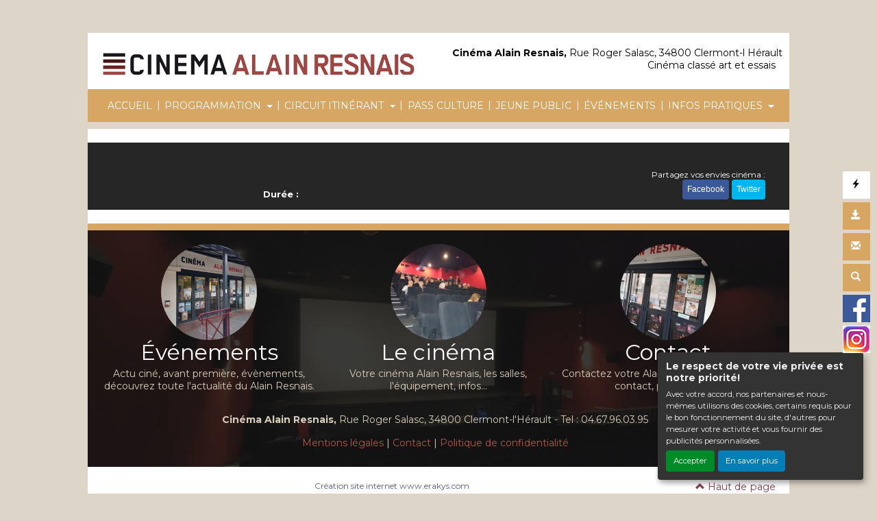

--- FILE ---
content_type: text/html; charset=UTF-8
request_url: https://cinema-alainresnais.net/FR/fiche-film-cinema/MBEPMV/helmut-newton-l-effronte.html
body_size: 5352
content:
<!DOCTYPE html PUBLIC "-//W3C//DTD XHTML 1.0 Transitional//EN" "http://www.w3.org/TR/xhtml1/DTD/xhtml1-transitional.dtd">
<html xmlns="http://www.w3.org/1999/xhtml" lang="FR">
<head>
<title>Cinéma Alain Resnais - </title>
<meta content="IE=edge" http-equiv="X-UA-Compatible"/>
<meta http-equiv="content-language" content="fr" />
<meta http-equiv="Content-Type" content="text/html; charset=UTF-8" />
<meta name="keyword" content=""/>
<meta name="description" content="Cinéma Alain Resnais -  - "/>
<meta name="twitter:card" content="summary"/>
<meta name="twitter:image" content=""/>
<meta name="twitter:title" content=""/>
<meta name="twitter:creator" content="Cinéma Alain Resnais"/>
<meta name="twitter:description" content=""/>
<meta name="viewport" content="width=device-width, initial-scale=1, shrink-to-fit=no"/>
<meta name="google-site-verification" content="evYXh1BfvX29h2guglCwbI2OaEKhmLELgyT0PLsgcqo"/>
<meta property="og:title" content=""/>
<meta property="og:description" content=""/>
<meta property="og:image" content=""/>
<meta property="og:type" content="website"/>
<meta name="sitesequence" content="250" />
<meta name="sitename" content="Alain Resnais" />
<link rel="stylesheet" href="https://static.moncinepack.fr/commun/css/orejime.css">
<link rel="stylesheet" href="https://static.moncinepack.fr/commun/css/orejime-custom.css?v=1.0.10">
<link rel="stylesheet" type="text/css" media="screen" href="/cine-ressources/regie/css/regie-faisan.css?v=1.0.0"/>
<link rel="stylesheet" type="text/css" media="screen" href="/cine-ressources/googleadsense/css/googleadsense-faisan.css?v=1.0.6"/>
<link rel="stylesheet" type="text/css" media="screen" href="/cine-ressources/cine/public/css/cine.css?v=20250613bis3"/>
<link rel="stylesheet" type="text/css" media="screen" href="/cine-ressources/cine/public/css/all.css"/>
<link rel="stylesheet" type="text/css" media="screen" href="/cine-ressources/cine/public/css/owl.carousel.min.css"/>
<link rel="stylesheet" type="text/css" media="screen" href="/cine-ressources/cine/public/css/owl.theme.default.min.css"/>
<link rel="stylesheet" type="text/css" media="screen" href="/cine-ressources/cine/public/css/owl-carousel-prochainement.css"/>
<link rel="stylesheet" type="text/css" media="screen" href="/cine-ressources/cine/public/css/carousel.css"/>
<link rel="stylesheet" type="text/css" media="screen" href="/cine-ressources/cine/public/css/forwhat.css"/>
<link rel="stylesheet" type="text/css" media="screen" href="https://stackpath.bootstrapcdn.com/bootstrap/4.0.0-alpha.6/css/bootstrap.min.css"/>
<link rel="stylesheet" type="text/css" media="screen" href="/cine-themes/alain-resnais/css/carousel.css"/>
<link rel="stylesheet" type="text/css" media="screen" href="https://cdnjs.cloudflare.com/ajax/libs/tether/1.4.4/css/tether.min.css"/>
<link rel="stylesheet" type="text/css" media="screen" href="https://cdnjs.cloudflare.com/ajax/libs/fancybox/3.0.47/jquery.fancybox.min.css"/>
<link rel="stylesheet" type="text/css" media="screen" href="/cine-themes/alain-resnais/css/style.css?v=20230210"/>
<script type="text/javascript" src="/cine-ressources/regie/js/regie-common.js?v=1.3.3" ></script>
<script type="text/javascript" src="/cine-ressources/regie/js/regie-faisan.js?v=1.3.2" ></script>
<script type="text/javascript" src="https://code.jquery.com/jquery-3.3.1.min.js" ></script>
<script type="text/javascript" src="https://cdnjs.cloudflare.com/ajax/libs/jquery.touchswipe/1.6.19/jquery.touchSwipe.min.js" ></script>
<script type="text/javascript" src="https://cdnjs.cloudflare.com/ajax/libs/jquery_lazyload/1.9.7/jquery.lazyload.min.js" ></script>
<script type="text/javascript" src="https://cdnjs.cloudflare.com/ajax/libs/tether/1.4.4/js/tether.min.js" ></script>
<script type="text/javascript" src="https://stackpath.bootstrapcdn.com/bootstrap/4.0.0-alpha.6/js/bootstrap.min.js" ></script>
<script type="text/javascript" src="https://cdnjs.cloudflare.com/ajax/libs/holder/2.9.6/holder.min.js" ></script>
<script type="text/javascript" src="/cine-themes/alain-resnais/js/script-v2.js?v=1.1.0" ></script>
<script type="text/javascript" src="/cine-themes/alain-resnais/js/ie10-viewport-bug-workaround.js" ></script>
<script type="text/javascript" src="https://cdnjs.cloudflare.com/ajax/libs/fancybox/3.0.47/jquery.fancybox.min.js" ></script>
<script type="text/javascript" src="/cine-ressources/blocs/public/contenus.js" ></script>
<link rel="shortcut icon" href="/favicon.ico" type="image/x-icon">
<link rel="icon" href="/favicon.ico" type="image/x-icon">
<link rel="canonical" href="https://cinema-alainresnais.net/FR/fiche-film-cinema/MBEPMV/helmut-newton-l-effronte.html">
<!-- Google Tag Manager --><script type="opt-in" data-type="application/javascript" data-name="google-analytics">(function(w,d,s,l,i){w[l]=w[l]||[];w[l].push({'gtm.start':new Date().getTime(),event:'gtm.js'});var f=d.getElementsByTagName(s)[0],j=d.createElement(s),dl=l!='dataLayer'?'&l='+l:'';j.async=true;j.src='https://www.googletagmanager.com/gtm.js?id='+i+dl;f.parentNode.insertBefore(j,f);})(window,document,'script','dataLayer','GTM-N2Z9P9F');</script><!-- End Google Tag Manager -->
</head>
<body id="app">
<div id="privacyPolicyUrl" style="display:none">https://cinema-alainresnais.net/FR/74/conformite-rgpd.html</div>	


<nav class="navbar navbar-toggleable-md navbar-inverse bg-inverse fixed-top" id="menu-principal">
<div><a href="https://cinema-alainresnais.net/FR/9/cinema-alain-resnais-clermont-l-herault.html"><img id="logo-cine" src="https://cinema-alainresnais.net/public/fichiers/logo-site/logowebsite.png"></a></div>
	<button class="navbar-toggler navbar-toggler-right" type="button" data-toggle="collapse" data-target="#navbarCollapse" aria-controls="navbarCollapse" aria-expanded="false" aria-label="Toggle navigation">
		<span class="navbar-toggler-icon"></span>
	</button>
	<a class="navbar-brand" href="https://cinema-alainresnais.net/FR/9/cinema-alain-resnais-clermont-l-herault.html">Alain Resnais</a>
	<div class="collapse navbar-collapse menu_principal" id="navbarCollapse">
		 <ul class="nav navbar-nav mr-auto" id="menu_principal">
  <li class="nav-item " >
    <a class="nav-link" href="https://cinema-alainresnais.net/FR/9/cinema-alain-resnais-clermont-l-herault.html" >ACCUEIL</a>
  </li>
<span class="sepa-menu  ">|</span>
  <li class="nav-item dropdown " >
    <a href="#" class="dropdown-toggle nav-link" data-toggle="dropdown" role="button" aria-haspopup="true" aria-expanded="false">PROGRAMMATION <span class="caret"></span></a>
<ul class="dropdown-menu" >
  <li class="nav-item " >
    <a class="nav-link" href="https://cinema-alainresnais.net/FR/42/les-films-alain-resnais-clermont-l-herault.html" >A L'AFFICHE</a>
  </li>
  <li class="nav-item " >
    <a class="nav-link" href="https://cinema-alainresnais.net/FR/43/horaires-cinema-alain-resnais-clermont-l-herault.html" >HORAIRES</a>
  </li>
  <li class="nav-item " >
    <a class="nav-link" href="https://cinema-alainresnais.net/FR/12/prochainement-cinema-alain-resnais.html" >PROCHAINEMENT</a>
  </li>
  <li class="nav-item " >
    <a class="nav-link" href="https://cinema-alainresnais.net/FR/124/programme-semaine-par-semaine.html" >GRILLES HORAIRES</a>
  </li>
</ul>
  </li>
<span class="sepa-menu  ">|</span>
  <li class="nav-item dropdown " >
    <a href="#" class="dropdown-toggle nav-link" data-toggle="dropdown" role="button" aria-haspopup="true" aria-expanded="false">CIRCUIT ITINÉRANT <span class="caret"></span></a>
<ul class="dropdown-menu" >
  <li class="nav-item " >
    <a class="nav-link" href="https://cinema-alainresnais.net/FR/114/circuit-itinerant.html" >ITINÉRANT</a>
  </li>
  <li class="nav-item " >
    <a class="nav-link" href="https://cinema-alainresnais.net/FR/134" >CINÉMA EN PLEIN AIR</a>
  </li>
</ul>
  </li>
<span class="sepa-menu  ">|</span>
  <li class="nav-item " >
    <a class="nav-link" href="https://cinema-alainresnais.net/FR/132" >PASS CULTURE</a>
  </li>
<span class="sepa-menu  ">|</span>
  <li class="nav-item " >
    <a class="nav-link" href="https://cinema-alainresnais.net/FR/121/l-education-a-l-image-au-cinema-alain-resnais.html" >JEUNE PUBLIC</a>
  </li>
<span class="sepa-menu  ">|</span>
  <li class="nav-item " >
    <a class="nav-link" href="https://cinema-alainresnais.net/FR/45/actualites-cinema-alain-resnais-clermont-l-herault.html" >ÉVÉNEMENTS</a>
  </li>
<span class="sepa-menu  ">|</span>
  <li class="nav-item dropdown " >
    <a href="#" class="dropdown-toggle nav-link" data-toggle="dropdown" role="button" aria-haspopup="true" aria-expanded="false">INFOS PRATIQUES <span class="caret"></span></a>
<ul class="dropdown-menu" >
  <li class="nav-item " >
    <a class="nav-link" href="https://cinema-alainresnais.net/FR/135" >Réserver une place</a>
  </li>
  <li class="nav-item " >
    <a class="nav-link" href="https://cinema-alainresnais.net/FR/41/tarifs-cinema-alain-resnais-clermont-l-herault.html" >Les Tarifs</a>
  </li>
  <li class="nav-item " >
    <a class="nav-link" href="https://cinema-alainresnais.net/FR/40/cinema-alain-resnais-clermont-l-herault.html" >Le Cinéma</a>
  </li>
  <li class="nav-item " >
    <a class="nav-link" href="https://cinema-alainresnais.net/FR/133" >Nos logos</a>
  </li>
  <li class="nav-item " >
    <a class="nav-link" href="https://cinema-alainresnais.net/FR/14/contacter-cinema-alain-resnais.html" >Contact</a>
  </li>
  <li class="nav-item " >
    <a class="nav-link" href="https://cinema-alainresnais.net/FR/127" >Nos Archives</a>
  </li>
  <li class="nav-item " >
    <a class="nav-link" href="https://cinema-alainresnais.net/FR/123/preconisation-sanitaire-alain-resnais.html" >Préconisation Sanitaire</a>
  </li>
</ul>
  </li>
<span class="sepa-menu dropdown-divider menu-outils-cache ">|</span>
  <li class="nav-item dropdown-divider menu-outils-cache " >
    <a class="nav-link" href="#" >Séparateur</a>
  </li>
<span class="sepa-menu menu-outils-cache ">|</span>
  <li class="nav-item menu-outils-cache " >
    <a class="nav-link" href="https://cinema-alainresnais.net/FR/72/newsletter-alain-resnais-clermont-l-herault.html" >Inscription Newsletter</a>
  </li>
<span class="sepa-menu menu-outils-cache ">|</span>
  <li class="nav-item menu-outils-cache " >
    <a class="nav-link" href="/FR/cine-search" >Rechercher</a>
  </li>
</ul>
	</div>
</nav>
<div id="menu-option">
	<div class="case-menu menu-express">
		<div class="case-menu-contenu">
			<div class="glyphicon glyphicon-flash ico-case" aria-hidden="true"
				title="Achat rapide"></div>
		</div>
		<div class="case-menu-contenu-hover">
			<a href="/FR/achat-place">
				<div class="glyphicon glyphicon-flash ico-case" aria-hidden="true"
					title="Achat rapide"></div>
				<div class="txt-case">Achat Rapide</div>
			</a>
		</div>
	</div>

	<div class="case-menu">
		<div class="case-menu-contenu">
			<div class="glyphicon glyphicon-save ico-case" aria-hidden="true"
				title="Télécharger le programme"></div>
		</div>
		<div class="case-menu-contenu-hover">
			<a href="/FR/programmation-cine?tk_source=site&tk_type=progpdf" class="telechargerProgrammePDF">
				<div class="glyphicon glyphicon-save ico-case" aria-hidden="true"
					title="Télécharger le programme"></div>
				<div class="txt-case">Télécharger le programme</div>
			</a>
		</div>
	</div>

	<div class="case-menu">
		<div class="case-menu-contenu">
			<div class="glyphicon glyphicon-envelope ico-case" aria-hidden="true"
				title="Inscription Newsletter"></div>
		</div>
		<div class="case-menu-contenu-hover">
			<a href="https://cinema-alainresnais.net/FR/72/newsletter-alain-resnais-clermont-l-herault.html">
				<div class="glyphicon glyphicon-envelope ico-case"
					aria-hidden="true" title="Inscription Newsletter"></div>
				<div class="txt-case">Inscription Newsletter</div>
			</a>
		</div>
	</div>

	<div class="case-menu">
		<div class="case-menu-contenu">
			<div class="glyphicon glyphicon-search ico-case " aria-hidden="true"
				title="Rechercher"></div>
		</div>
		<div class="case-menu-contenu-hover">
			<a href="/FR/cine-search">
				<div class="glyphicon glyphicon-search ico-case " aria-hidden="true"
					title="Rechercher"></div>
				<div class="txt-case">Rechercher</div>
			</a>
		</div>
	</div>
	
		<div class="case-menu">
		<div class="case-menu-contenu2">
	    <a href="https://www.facebook.com/cinema.resnais/" target="_blank"><img src="/cine-themes/alain-resnais/img/fb.png" width="40" height="40" alt="Facebook" border="0"></a>
        </div>
	</div>
	    
        
    	<div class="case-menu">
		<div class="case-menu-contenu2">
	    <a href="https://www.instagram.com/cinema.alainresnais/" target="_blank"><img src="/cine-themes/alain-resnais/img/instagram.png" width="40" height="40" alt="Instagram" border="0"></a>
        </div>
	</div>
		
</div>


<div id="entete-cine" class="col-lg-12">
	<span class="nom-cine">Cinéma Alain Resnais,</span> <span>Rue Roger Salasc, 34800 Clermont-l Hérault</span>
	<span class="nom-cine-legende"><div class="content contenu-global " id="cnt1234"><div class="row content-row"><div class="col-lg-12"><div class="content-texte"><p>Cin&eacute;ma class&eacute; art et essais</p></div></div></div></div></span>
</div>


<div class="container container-main ">


<div id="fiche-film">
<div class="row fiche-film-div fiche-detail-film">


<!-- MODAL BANDE ANNONCE -->
    <div class="modal fade bs-example-modal-lg" tabindex="-1" role="dialog" aria-labelledby="myLargeModalLabel" id="modalBandeAnnonce" slot="2782824986">
        <div class="modal-dialog modal-lg" role="document">
            <div class="modal-content">
                <div class="modal-header">
                    <h4 class="modal-title" id="myModalLabel"></h4>
					                    <button type="button" class="close" data-dismiss="modal" aria-label="Close"><span aria-hidden="true">&times;</span></button>

                </div>
                <div class="modal-body">
                    <div class="embed-responsive embed-responsive-16by9">
                        <div id="modal-body-ba"></div>
                    </div>
                    <div id="modal-body-pub"></div><div id="modal-body-pub-regie"></div>                </div>
            </div>
        </div>
    </div>
	
	
	
<div itemscope="" itemtype="https://schema.org/Movie" class="col-lg-12 col-xs-12 film-detail-img-black" style="background-image: url();">
    <div class="row template2024">
        <div class="col-lg-3 film-detail-img col-sm-12">
            <div class="zone-affilm">
                                
                <div class="zone-info-film-detail">
                                    </div>

                <img src="" alt="" border="0" class="featurette-image img-fluid mx-auto img-film" itemprop="image">
				
				
				<!-- Gorille --> 
				<div class="EK-cache-gorille EK-BA-detail-film">
						<div class="EK-flex EK-flex-direction-column EK-justify-content-center EK-align-items-center EK-gap-10">
									
																				
									</div>
					</div>
				<!-- Gorille -->
				
				
                <div class="mention-vignette-max EK-aff "></div>
            </div>
        </div>
        <!-- -------------------------------------------------------->
        <div class="col-lg-9 film-detail-contenu col-sm-12">
            <h1 itemprop="name"></h1>
			
			<!-- Gorille --> 
			 <div class="EK-cache-gorille EK-flex EK-flex-direction-column EK-justify-content-center EK-align-items-center EK-gap-10 "></div>
			 <!-- Gorille --> 
			 
            <div class="zone-mention-horaire mode-mob-detail-mention">  <br />
                <!-- nouvelles mentions -->
                                                                <!-- nouvelles mentions -->
            </div>
            <div class="fiche-detail ">
                <div itemprop="description" class="EK-fiche-detail-description mb-3"></div>

                
<span class="EK-detail-film EK-mt-10">
                <strong><span style='color:#ff0000'></span></strong><br />                                                    <span class="duree-detail-aff"><strong>Durée :</strong> <span itemprop="duration"></span></span>
                                <div class="fiche-sortie" style=""><strong>Sortie :</strong> <span itemprop="dateCreated">01/01/1970</span></div>
                                </span></span></div>

            <div class="bloc-version-detail-film">
                            </div>
			
			

            <div class="bloc-partage">
                <span class="envie">Partagez vos envies cinéma :</span><br>
                <a onclick="window.open ('http://www.facebook.com/sharer.php?u=https://cinema-alainresnais.net/FR/fiche-film-cinema/MBEPMV', 'Facebook', 'toolbar=0, status=0, width=650, height=450');"><button class="btn btn-face my-2 my-sm-0" type="submit">Facebook</button></a>
                <span class="maskTwiter"><a onclick="javascript:window.open('https://twitter.com/intent/tweet?original_referer=https://cinema-alainresnais.net/FR/fiche-film-cinema/MBEPMV/&amp;text=&amp;tw_p=tweetbutton&amp;url=https://cinema-alainresnais.net/FR/fiche-film-cinema/MBEPMV/', 'Twitter', 'toolbar=0, status=0, width=650, height=450');"><button class="btn btn-twit my-2 my-sm-0" type="submit">Twitter</button></a></span>

            </div>
        </div>
    </div>
</div>
<style>
    .fiche-film-ba {
        margin-top:15px;
    }
    .fiche-film-ba-pub {
        padding:15px;
    }
</style>
</div>


<div class="EK-bg w-100">
<div id="lesSeancesDuFilm" class="fiche-detail-seance"><a name="seance" id="seance"></a>

	</div>
</div><div class="EK-aff">

    
</div>
</div>
<div style="clear:both"></div><!-- Popup affichage des vidéos  -->
<div class="modal fade" tabindex="-1" role="dialog" aria-labelledby="" id="modal-video-content" style="display:none">
	<div class="modal-dialog modal-lg" role="document">
		<div class="modal-content">
			<div class="modal-header">
				<button type="button" class="close" data-dismiss="modal" aria-label="Close">
					<span aria-hidden="true">&times;</span>
				</button>
				<h4 class="modal-title" id="modal-video-title"></h4>
			</div>
			<div class="modal-body embed-responsive embed-responsive-16by9">
				<div id="modal-video-body"></div>
			</div>
		</div>
	</div>
</div>



<!-- fin de page -->
<div class="row central">
	<div class="col-lg-4">
		<a href="https://cinema-alainresnais.net/FR/45/actualites-cinema-alain-resnais-clermont-l-herault.html"><img src="/cine-themes/alain-resnais/img/actu-cinema.jpg" alt="Actualité Cinéma"
			width="140" height="140" border="0" class="rounded-circle"></a>
		<h2>&Eacute;vénements</h2>
		<p>Actu ciné, avant première, évènements, découvrez toute l'actualité
			du Alain Resnais.</p>

	</div>
	<!-- /.col-lg-4 -->
	<div class="col-lg-4">
		<a href="https://cinema-alainresnais.net/FR/40/cinema-alain-resnais-clermont-l-herault.html"><img src="/cine-themes/alain-resnais/img/cinema.jpg" alt="Le cinéma" width="140"
			height="140" border="0" class="rounded-circle"></a>
		<h2>Le cinéma</h2>
		<p>Votre  cinéma Alain Resnais, les salles, l'équipement, infos...</p>

	</div>
	<!-- /.col-lg-4 -->
	<div class="col-lg-4">
		<a href="https://cinema-alainresnais.net/FR/14/contacter-cinema-alain-resnais.html"><img src="/cine-themes/alain-resnais/img/les-tarifs-cinema.jpg"
			alt="Les tarifs du cinéma" width="140" height="140" border="0"
			class="rounded-circle"></a>
		<h2>Contact</h2>
		<p>Contactez votre Alain Resnais, formulaire de contact, plan d'accès...</p>

	</div>
	<!-- /.col-lg-4 -->
	<hr style="border: none;">
	<div id="foot-text">
    <div id="mini-menu-1024">
    <a href="/FR/achat-place">Achat Rapide</a> | <a href="/FR/programmation-cine?tk_source=site&tk_type=progpdf" class="telechargerProgrammePDF">
				Télécharger le programme</a> | <a href="https://cinema-alainresnais.net/FR/72/newsletter-alain-resnais-clermont-l-herault.html">Inscription Newsletter</a> | <a href="/FR/cine-search">
				Rechercher</a>
            </div>
		<div class="content contenu-global " id="cnt68"><div class="row content-row"><div class="col-lg-12"><div class="content-texte"><p style="text-align:center"><strong>Cin&eacute;ma Alain Resnais,&nbsp;</strong>Rue Roger Salasc, 34800 Clermont-l&#39;H&eacute;rault - Tel :&nbsp;04.67.96.03.95</p>

<p style="text-align:center"><a href="https://cinema-alainresnais.net/FR/15/mentions-legales.html">Mentions l&eacute;gales</a>&nbsp;|&nbsp;<a href="https://cinema-alainresnais.net/FR/14/contacter-cinema-alain-resnais.html">Contact</a>&nbsp;|&nbsp;<a href="https://cinema-alainresnais.net/FR/74/conformite-rgpd.html">Politique de confidentialit&eacute;</a></p></div></div></div></div>	</div>
    <div style="clear:both"></div>
</div>
<!-- /.row -->


<!-- footer -->
<footer>
	<p class="float-right">
		<a href="#"><span class="glyphicon glyphicon-chevron-up"
			aria-hidden="true"></span> Haut de page</a>
	</p>

	

	<div id="foot-mob">
		<hr style="border: none;">
		<div id="foot-text-mob">			
			<div class="content contenu-global " id="cnt68"><div class="row content-row"><div class="col-lg-12"><div class="content-texte"><p style="text-align:center"><strong>Cin&eacute;ma Alain Resnais,&nbsp;</strong>Rue Roger Salasc, 34800 Clermont-l&#39;H&eacute;rault - Tel :&nbsp;04.67.96.03.95</p>

<p style="text-align:center"><a href="https://cinema-alainresnais.net/FR/15/mentions-legales.html">Mentions l&eacute;gales</a>&nbsp;|&nbsp;<a href="https://cinema-alainresnais.net/FR/14/contacter-cinema-alain-resnais.html">Contact</a>&nbsp;|&nbsp;<a href="https://cinema-alainresnais.net/FR/74/conformite-rgpd.html">Politique de confidentialit&eacute;</a></p></div></div></div></div>		</div>
	</div>

	<div id="erakys">
		<a href="http://www.erakys.com" target="_blank">Création site internet www.erakys.com</a>
	</div>
</footer>

</div>
<div id="preload-img"></div>
<div id="serveur" style="display:none">CINEPACK_FRONT2</div>
<script type='opt-in' data-type='application/javascript' data-name='facebook'>
(function(d, s, id) {
	var js, fjs = d.getElementsByTagName(s)[0];
	if (d.getElementById(id)) return;
	js = d.createElement(s); js.id = id;
	js.src = "//connect.facebook.net/fr_FR/all.js#xfbml=1";
	fjs.parentNode.insertBefore(js, fjs);
	}
(document, 'script', 'facebook-jssdk'));
</script>
<!-- Global site tag (gtag.js) - Google Analytics V4 -->
<script type='opt-in' data-type='application/javascript' data-name='google-analytics' data-src='https://www.googletagmanager.com/gtag/js?id=G-WZDKJW0MFC'></script>
<script type='opt-in' data-type='application/javascript' data-name='google-analytics'>
window.dataLayer = window.dataLayer || [];
function gtag(){dataLayer.push(arguments);}
gtag('js', new Date());
gtag('config', 'G-WZDKJW0MFC');
</script>
<script type="text/javascript" src="https://static.moncinepack.fr/commun/js/orejime-init.js?v=1.1.2"></script><script type="text/javascript" src="https://static.moncinepack.fr/commun/js/orejime.js"></script></body>
</html>

--- FILE ---
content_type: application/javascript
request_url: https://cinema-alainresnais.net/cine-themes/alain-resnais/js/script-v2.js?v=1.1.0
body_size: 3073
content:
var bloc_mobile = "ko";
var mql = null;
var isGoogleAdBAFilmLaunched = false;

function mobile_detect() {
	var isMobile = {
		Android : function() {
			return navigator.userAgent.match(/Android/i);
		},
		BlackBerry : function() {
			return navigator.userAgent.match(/BlackBerry/i);
		},
		iOS : function() {
			return navigator.userAgent.match(/iPhone|iPad|iPod/i);
		},
		Opera : function() {
			return navigator.userAgent.match(/Opera Mini/i);
		},
		Windows : function() {
			return navigator.userAgent.match(/IEMobile/i);
		},
		any : function() {
			return (isMobile.Android() || isMobile.BlackBerry()
				|| isMobile.iOS() || isMobile.Opera() || isMobile.Windows());

		}
	};

	if (isMobile.any()) {
		bloc_mobile = "ok";
		resize_caroussel();
		$(".petit-vignettes").click();

	}
}

function resize_caroussel() {
	// Carrousel Haut
	var h_actualiteCarousel = $("#actualiteCarousel").children(".carousel-inner").children(".active").children(".imgSlide").height();
	$("#actualiteCarousel").css("height", $("#actualiteCarousel").children(".carousel-inner").children(".active").children(".imgSlide").height());
	$("#actualiteCarousel").children(".carousel-inner").css("height", $("#actualiteCarousel").children(".carousel-inner").children(".active").children(".imgSlide").height());

	if ($(document).width() < 1024) {
		$("#actualiteCarousel").css("height", $("#actualiteCarousel").children(".carousel-inner").children(".active").children(".imgSlide").height());
	}

	// Mini carrousel
	if ($(document).width() < 1024) {
		$(".mini-carrousel").css("height", 'auto');
	} else {
		$(".mini-carrousel").each(function() {
			var that = $(this);
			that.css("height", that.children(".carousel-inner").children(".active").children(".container").height());
		});
	}
}

function gestionBandeAnnonces() {
	$(".openplayba").click(function() {
		var valBA = $(this).attr("rel");
		var valtitre = $(this).attr("title");
		var valtitre = $(this).attr("title");
		$("#myModalLabel").html(valtitre);
		$("#modal-body-ba").html("<iframe frameborder='0' class='Erk_blogvision_iframe' src='" + valBA + "' allowfullscreen></iframe>");
		var slotGoogleAd = $('#modalBandeAnnonce').attr('slot');
		if (slotGoogleAd && !isGoogleAdBAFilmLaunched) {
			var contentGoogleAd = '<ins class="adsbygoogle" style="display:block" data-ad-client="ca-pub-6532122609221593" data-ad-slot="' + slotGoogleAd + '" data-ad-format="auto"></ins>';
			$("#modal-body-pub").html(contentGoogleAd);
		}
		$('#modalBandeAnnonce').modal('show');
	});

	$("#modalBandeAnnonce").on("hide.bs.modal", function(e) {
		$("#modal-body-ba").html("");
	});

	$("#modalBandeAnnonce").on("shown.bs.modal", function(e) {
		if (!isGoogleAdBAFilmLaunched) {
			(adsbygoogle = window.adsbygoogle || []).push({});
			isGoogleAdBAFilmLaunched = true;
		}
	});
}




function resize_vignettes(idCompo) {
	
	
	var compo = $('#' + idCompo);
	
	var etat = compo.attr('etat');
    
	var w_vignette = compo.find(".vignette-aff").first().width();

	compo.find(".layout-aff").css("width", w_vignette);

	if ((etat == 'max') || (etat == '')) {
		var h_vignette = compo.find(".vignette-aff").first().height();

		if (h_vignette > 90) {
			compo.find(".margeur").css("height", h_vignette);
		} else {
			compo.find(".margeur").css("height", "342.75px");
		}
	} else if (etat == 'petit') {
		var h_vignette = compo.find(".vignette-aff").first().height();
		if (h_vignette > 90) {
			compo.find(".margeur-petit").css("height", h_vignette);
		} else {
			compo.find(".margeur").css("height", "218.49px");
		}
	} else if (etat == 'full') {
		var h_vignette = compo.find(".vignette-aff-full").first().height();
		if (h_vignette > 90) {
			compo.find(".margeur-full").css("height", h_vignette);
		} else {
			compo.find(".margeur-full").css("height", "218.49px");
		}
	}
}



function resetpetit(idCompo) {
	var compo = $('#' + idCompo);
	compo.find(".margeur-petit").addClass("margeur");
	compo.find(".margeur").removeClass("margeur-petit");
	var ma = compo.find(".layout-aff").children('.bt_block');
	$(ma).addClass("col-lg-7");
	$(ma).removeClass("col-lg-12");
	var ma = compo.children('.margeur');
	$(ma).removeClass("youpi");
	$(ma).addClass("col-lg-3");
	$(ma).removeClass("col-lg-2");
	$(ma).addClass("youpi");
	
}

function resetfull(idCompo) {
	var compo = $('#' + idCompo);

	compo.find(".margeur-full").addClass("margeur");
	compo.find(".margeur").removeClass("margeur-full");

	compo.find('.img-aff').removeClass("col-lg-4");
	compo.find('.layout-aff-full').removeClass("col-lg-8");

	var ma = compo.children('.margeur');
	$(ma).removeClass("youpi");
	$(ma).addClass("col-lg-3");
	$(ma).removeClass("col-lg-6");

	var ma = compo.find(".img-aff").children('.vignette-aff-full');
	$(ma).addClass("vignette-aff");
	$(ma).removeClass("vignette-aff-full");

	compo.find(".layout-aff-full").addClass("layout-aff");
	compo.find(".layout-aff").removeClass("layout-aff-full");

	compo.find(".img-aff").css("float", 'none');
	compo.find(".margeur-vignette").css("display", 'block');
	compo.find(".no-padding-full").addClass("no-padding");
	compo.find(".no-padding-full").removeClass("no-padding-full");
	compo.find(".no-padding").addClass("col-lg-7");
	compo.find(".no-padding").removeClass("col-lg-6");
	compo.find(".margeur").addClass("youpi");
	
}



window.onresize = function(event) {
	resize_caroussel();
	if (bloc_mobile == 'ko') {
		if ($(document).width() > 992) {
			$('.cinefilmcompo').each(function() {
				var etat = $(this).attr('etat');
				$(this).find("." + etat + '-vignettes').click();
			});
		} else {
			$(".petit-vignettes").trigger("click");
		}
	}
};




$(document).ready(function() {



  $('[data-toggle="popover"]').popover()


	$(".carousel-inner").swipe({
		//Generic swipe handler for all directions
		swipeLeft : function(event, direction, distance, duration, fingerCount) {
			$(this).parent().carousel('next');
		},
		swipeRight : function() {
			$(this).parent().carousel('prev');
		},
		//Default is 75px, set to 0 for demo so any distance triggers swipe
		threshold : 75
	});

	$(".menu-vignettes-resize").children("div").click(function() {
		$(this).parent().children('div').removeClass("menu-vignettes-choix");
		$(this).addClass("menu-vignettes-choix");
	});

	$(".petit-vignettes").click(function() {
		var idCompo = $(this).attr('rel');
		var compo = $('#' + idCompo);
		var etat = compo.attr('etat');

		if (etat == 'full') {
			resetfull(idCompo);
		}

		fauxscroll = document.documentElement.scrollTop + 20;

		window.scrollTo(0, fauxscroll);

		compo.attr('etat', 'petit');
		compo.find(".margeur").addClass("margeur-petit");
		compo.find(".margeur-petit").removeClass("margeur");

		var ma = compo.find(".layout-aff").children('.bt_block');
		$(ma).removeClass("col-lg-7");
		$(ma).addClass("col-lg-12");
		var ma = compo.children('.margeur-petit');
		$(ma).removeClass("youpi");
		$(ma).removeClass("col-lg-3");
		$(ma).addClass("col-lg-2");
		resize_vignettes(idCompo);
		$(ma).addClass("youpi");
		
	});

	$(".max-vignettes").click(function() {
		var idCompo = $(this).attr('rel');
		var compo = $('#' + idCompo);
		var etat = compo.attr('etat');

		if (etat == 'full') {
			resetfull(idCompo)
		}
		if (etat == 'petit') {
			resetpetit(idCompo)
		}
		window.scrollTo(0, 0);
		compo.attr('etat', 'max');
		var ma = compo.find(".layout-aff").children('.bt_block');
		$(ma).removeClass("col-lg-12");
		$(ma).addClass("col-lg-7");
		var ma = compo.children('.margeur');
		$(ma).removeClass("youpi");
		$(ma).removeClass("col-lg-2");
		$(ma).addClass("col-lg-3");
		resize_vignettes(idCompo);
		$(ma).addClass("youpi");
		
	});

	$(".full-vignettes").click(function() {
		var idCompo = $(this).attr('rel');
		var compo = $('#' + idCompo);
		var etat = compo.attr('etat');

		if (etat != 'full') {
			if (etat == 'petit') {
				resetpetit(idCompo);
			}
			compo.attr('etat', 'full');

			compo.find(".margeur").addClass("margeur-full");
			compo.find(".margeur-full").removeClass("margeur");
			compo.find('.img-aff').addClass("col-lg-4");
			compo.find('.layout-aff').addClass("col-lg-8");

			var ma = compo.children('.margeur-full');
			$(ma).removeClass("youpi");
			$(ma).css("height", 'none');
			$(ma).removeClass("col-lg-3");
			$(ma).addClass("col-lg-6");

			var ma = compo.find(".img-aff").children('.vignette-aff');
			$(ma).removeClass("vignette-aff");
			$(ma).addClass("vignette-aff-full");

			compo.find('.layout-aff-full').css("width", '100%');
			compo.find("div.layout-aff").addClass("layout-aff-full");
			compo.find("div.layout-aff").removeClass("layout-aff");
			compo.find(".img-aff").css("float", 'left');
			compo.find(".margeur-vignette").css("display", 'none');
			compo.find(".no-padding").addClass("no-padding-full");
			compo.find(".no-padding").removeClass("no-padding");
			compo.find(".no-padding-full").addClass("col-lg-6");
			compo.find(".no-padding-full").removeClass("col-lg-7");
			resize_vignettes(idCompo);
			compo.find(".margeur-full").addClass("youpi");
			
		}
	});


	mobile_detect();

	mql = window.matchMedia("(orientation: portrait)");
	resize_caroussel();

	// Add a media query change listener
	mql.addListener(function(m) {
		resize_caroussel();
		$('.petit-vignettes').trigger("click");
	});

	$(".case-menu").hover(function() {
		$(this).addClass("case-menu-hover");
		$(this).children(".case-menu-contenu").css('display', 'none');
		$(this).children(".case-menu-contenu-hover").css('display', 'block');
	}, function() {
		$(this).children(".case-menu-contenu").css('display', 'block');
		$(this).children(".case-menu-contenu-hover").css('display', 'none');
		$(this).removeClass("case-menu-hover");
	});

	$(".detail-slide").hover(function() {
		var width = screen.width;

		$(this).addClass("slide-hover");

		var tailleGG = $(this).height();
		var tailleGi = $(this).children('.contenu-detail-slide').children('.cont-slid').height();
		var tailleGP = tailleGG - tailleGi - 25;

		$(this).children('.contenu-detail-slide').children("p").css("height", tailleGP);
	}, function() {
		$(this).removeClass("slide-hover");
	});


	if (bloc_mobile == 'ok') {
		$(".carousel").click(function() {
			$(this).carousel('pause');
		});
	}

	gestionHoverAffiches();

	gestionBandeAnnonces();

	$(".opener-info-mob").click(function() {
		$(this).next().toggle();
	});


	$(".clic-j").hover(function() {
		var quelleSeance = $(this).attr('rel');

		if ($("#j" + quelleSeance).hasClass("auj-cell")) {
		} else {
			var couleurdepart = $("#j" + quelleSeance).css("background-color");
			$("#j" + quelleSeance).addClass("selected-auj");
			$("#j" + quelleSeance).css("border-top", "10px solid " + couleurdepart);
			$(".auj-cell").addClass("auj-cell-off");
			$(".auj-cell-off").removeClass("auj-cell");
		}

	}, function() {
		var quelleSeance = $(this).attr('rel');
		$("#j" + quelleSeance).removeClass("selected-auj");
		$("#j" + quelleSeance).css("border-top", "10px solid #2e2e50");
		$(".auj-cell-off").addClass("auj-cell");
		$(".auj-cell").removeClass("auj-cell-off");
	});

	$('.cinefilmcompo').each(function() {
		if (bloc_mobile == 'ko') {
			var etat = $(this).attr('etat-init');
			$(this).find("." + etat + '-vignettes').click();
			
		}
	});

});

function gestionHoverAffiches() {
	$(".mini-aff").unbind('hover');
	$(".mini-aff").hover(function() {
		var idCompo = $(this).attr('rel');
		var etat = $('#' + idCompo).attr('etat');
		if (etat != 'full') {
			
			var tailleG = $(this).height();
			var tailleh = $(this).children('.layout-aff').children('div.h').height();
			var taillei = $(this).children('.layout-aff').children('div.margeur-vignette').height();
			var tailleP = tailleG - tailleh - taillei - 27;

			var bouge = $(this).children('.layout-aff');
			$(bouge).addClass("layout-aff-roll");
			$(this).children('.layout-aff').next().addClass("zone-extra-hover");

			$(".layout-aff-roll").css("width", $(this).width());
			$(".layout-aff-roll").css("height", $(this).height());

			$(this).children('.layout-aff').children('.p').css('height', tailleP);
		}
	}, function() {
		var idCompo = $(this).attr('rel');
		var etat = $('#' + idCompo).attr('etat');
		if (etat != 'full') {
			var bouge = $(this).children('.layout-aff');
			$(bouge).removeClass("layout-aff-roll");
			$(bouge).next().removeClass("zone-extra-hover");
			
		}
	});
}


//Init regie
//Obliger de l'appeler explicitement ici car jquery n'est pas chargé lors de l'insertion du script regie.js...
try {
	initRegie();
} catch (e) {
	// Cache the Window object
	$window = $(window);

	cfait = "ko";

	$(window).scroll(function() {

		menu_scroll = $window.scrollTop();

		menu_scroll_limit = '240';

		var scroll_ou_ca = 'haut';

		if (menu_scroll > menu_scroll_limit) {

			$("#menu-principal").addClass('fixed-top2');
			$("#menu-principal").removeClass("fixed-top");
			$("#menu-principal").addClass('slideInDown');
			$("#menu-principal").removeClass("slideOutUp");

			cfait = "ok";
		}

		if (cfait == "ok") {
			if (menu_scroll < menu_scroll_limit) {

				$("#menu-principal").addClass('fixed-top');
				$("#menu-principal").removeClass("fixed-top2");
				$("#menu-principal").removeClass("slideInDown");
				$("#menu-principal").removeClass("slideOutUp");
				cfait1 = "ko";
			}
		}

	}); // window scroll Ends

	document.createElement("article");
	document.createElement("section");
}